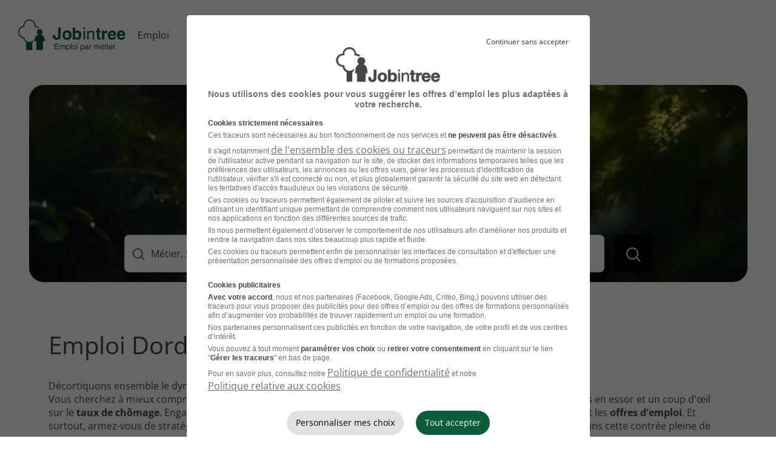

--- FILE ---
content_type: text/html; charset=utf-8
request_url: https://www.jobintree.com/emploi/departement_dordogne-24.html
body_size: 7946
content:


<!DOCTYPE html>
<html lang="fr">
<head>
    <meta charset="utf-8"/>
    <script> window.dataLayer = window.dataLayer || []; window.dataLayer.push({"categoryPage":"List","sujetPage":"Offre","typePage":"LO-Departement"});</script>
    <!-- Google Tag Manager -->
    <script defer>
    (function(w,d,s,l,i){w[l]=w[l]||[];w[l].push({'gtm.start': new Date().getTime(),event:'gtm.js'});var f=d.getElementsByTagName(s)[0], j=d.createElement(s),dl=l!=='dataLayer'?'&l='+l:'';j.async=true;j.src='https://www.googletagmanager.com/gtm.js?id='+i+dl;f.parentNode.insertBefore(j,f);})(window,document,'script','dataLayer','GTM-W798GG4X');
    </script>
    <!-- End Google Tag Manager -->
    <meta name="viewport" content="width=device-width, initial-scale=1.0"/>
    <meta property="og:title" content="Dordogne (24) - Offres d&#x27;emploi janvier 2026 | Jobintree"> 
    <meta property="og:description" content="Consultez les 4965 Offres d&#x27;Emploi du D&#xE9;partement Dordogne (24) et trouvez Rapidement le Job correspondant &#xE0; votre Recherche avec Jobintree."> 
    <meta property="og:url" content="https://www.jobintree.com/emploi/departement_dordogne-24.html"> 
    <meta property="og:site_name" content="Jobintree"> 
    <meta property="og:image" content="https://www.jobintree.com/assets/images/og-jobintree.jpg" itemprop="image"> 
    <meta property="og:locale" content="fr_FR"> 
    <meta property="og:type" content="website">

    <title>Dordogne (24) - Offres d&#x27;emploi janvier 2026 | Jobintree</title>
    <meta name="description" content="Consultez les 4965 Offres d&#x27;Emploi du D&#xE9;partement Dordogne (24) et trouvez Rapidement le Job correspondant &#xE0; votre Recherche avec Jobintree.">
    <link rel="canonical" href="https://www.jobintree.com/emploi/departement_dordogne-24.html">
    <meta name="language" content="fr-FR"/>
    <meta name="robots" content="index, follow"/>
    <link rel="icon" href="/favicon.ico">
    

    <link rel="preload" as="style" href="/assets/styles/style.css">
    <link rel="preload" as="font" type="font/woff2" href="/assets/fonts/icomoon.woff2" crossorigin="anonymous">
    <link rel="preload" as="font" type="font/woff2" href="/assets/fonts/open-sans-latin.woff2" crossorigin="anonymous">

    <link rel="stylesheet" href="/assets/styles/style.css" media="all">
    <link rel="stylesheet" href="/assets/styles/style-xs.css" media="(max-width: 767px)">
    <link rel="stylesheet" href="/assets/styles/style-sm.css" media="(min-width: 768px)">
    <link rel="stylesheet" href="/assets/styles/style-mdlg.css" media="(min-width: 1030px)">
    <link rel="stylesheet" href="/assets/styles/style-print.css" media="print">

    
    
    
    <script defer type="application/ld+json">
    {"@context":"https://schema.org","@type":"BreadcrumbList","name":"Fil d\u0027Ariane","itemListElement":[{"@type":"ListItem","name":"Accueil","item":"https://www.jobintree.com/","position":1},{"@type":"ListItem","name":"Emploi","item":"https://www.jobintree.com/emploi.html","position":2},{"@type":"ListItem","name":"Emploi Nouvelle-Aquitaine","item":"https://www.jobintree.com/emploi/region_nouvelle-aquitaine.html","position":3},{"@type":"ListItem","name":"Emploi Dordogne","position":4}]}
	</script>

    
    <script defer type="application/ld+json">
    {"@context":"https://schema.org","@type":"ItemList","mainEntityOfPage":{"@type":"CollectionPage","@id":"https://www.jobintree.com/emploi/departement_dordogne-24.html"},"itemListElement":[{"@type":"ListItem","url":"https://www.jobintree.com/emplois/74669241.html","position":1},{"@type":"ListItem","url":"https://www.jobintree.com/emplois/74668563.html","position":2},{"@type":"ListItem","url":"https://www.jobintree.com/emplois/74666904.html","position":3},{"@type":"ListItem","url":"https://www.jobintree.com/emplois/74666800.html","position":4},{"@type":"ListItem","url":"https://www.jobintree.com/emplois/74658341.html","position":5},{"@type":"ListItem","url":"https://www.jobintree.com/emplois/74657996.html","position":6},{"@type":"ListItem","url":"https://www.jobintree.com/emplois/74657154.html","position":7},{"@type":"ListItem","url":"https://www.jobintree.com/emplois/74657064.html","position":8},{"@type":"ListItem","url":"https://www.jobintree.com/emplois/74656762.html","position":9},{"@type":"ListItem","url":"https://www.jobintree.com/emplois/74656728.html","position":10},{"@type":"ListItem","url":"https://www.jobintree.com/emplois/74656397.html","position":11},{"@type":"ListItem","url":"https://www.jobintree.com/emplois/74655869.html","position":12},{"@type":"ListItem","url":"https://www.jobintree.com/emplois/74654680.html","position":13},{"@type":"ListItem","url":"https://www.jobintree.com/emplois/74649420.html","position":14},{"@type":"ListItem","url":"https://www.jobintree.com/emplois/74647866.html","position":15}],"numberOfItems":15}
	</script>

    
    
    <script defer src="/assets/js/cookie-consent.js"></script>
    <script defer src="/assets/js/datalab-tracker.js"></script>
    <script defer src="https://f.hellowork.com/hw-cookie-consent/latest/embed.js"></script>
</head>
<body>
<!-- Google Tag Manager (noscript) -->
<noscript>
    <iframe loading="lazy" src="https://www.googletagmanager.com/ns.html?id=GTM-W798GG4X" height="0" width="0" style="display:none;visibility:hidden"></iframe>
</noscript>
<!-- End Google Tag Manager (noscript) -->

<!-- Header -->
<input type="checkbox" name="searchform-behavior" id="searchform-behavior" hidden>
<input type="checkbox" name="menu-behavior" id="menu-behavior" hidden>

<header id="header-navigation">
    <script defer type="text/javascript">
    /* Init du push de piano analytics */
    let _paq = window._paq || [];
</script>
    <div class="container">
        <span class="logo-jobintree">
            <span class="screen-reader-text">Se rendre à l'accueil</span>
            <a href="/" title="Se rendre à l'accueil" class="icon icon-jobintree green"></a>
        </span>

        <nav class="nav-menu" role="navigation">
            <label id="searchform-trigger" for="searchform-behavior" class="hidden-tablet">
                <span class="icon icon-search"></span>
                <span class="icon icon-close"></span>
                <span class="screen-reader-text">Ouvrir / fermer le formulaire de recherche</span>
            </label>
            <label id="menu-trigger" for="menu-behavior" class="hidden-tablet">
                <span class="icon icon-menu-burger"></span>
                <span class="icon icon-close"></span>
                <span class="screen-reader-text">Ouvrir / fermer le menu</span>
            </label>
            <div class="nav-wrapper">
                <ul id="primary-nav">
                    <li class="nav-item">
                        <a href="/emploi.html">Emploi</a>
                    </li>
                    <li class="nav-item">
                        <a href="/metier.html">Métier</a>
                    </li>
                    <li class="nav-item">
                        <a href="/actualite.html">Actualité</a>
                    </li>
                    <li class="nav-item is-btn">
                        <span class="button primary" target="_blank" data-atc data-t="x_oynaxf" data-l="xuggcf://jjj=pt=uryybjbex=pt=pbz/se-se/pnaqvqng/qrcbg-pi-rgncr1=pt=ugzy?hgz_fbhepr=wbovagerr&amp;hgz_zrqvhz=zrgnzbgrhef-serr&amp;hgz_pnzcnvta=qrcbg_pif" class="link">
                            Déposez votre CV
                        </span>
                    </li>
                </ul>
            </div>
        </nav>
    </div>
</header>
<!-- EO - Header -->

<!-- Main -->
<main role="main">
    

<section class="section-hero  container-big">
    <picture>
        <source srcset="/assets/images/hero/hero-lg.webp" media="(min-width: 768px)">
        <source srcset="/assets/images/hero/hero-xs.webp" media="(max-width: 767px)">

        <img src="/assets/images/hero/hero-xs.webp" alt="">
    </picture>

    <div class="searchform-bloc">
        <div class="searchform-wrapper">
            <div class="searchform-content">
                
<form method="get" id="searchEngine" class="searchform container-small" action="/emploi/recherche.html">
    <div class="grid">
        <div class="form-group col-sm-6">
            <label for="labelk">
                <span class="screen-reader-text">Que voulez-vous rechercher ?</span>
                <span class="icon icon-search green ico-xs"></span>
            </label>
                <input id="labelk" type="text" placeholder="Métier, Secteur, Entreprise..." onkeyup="Autocomplete('/search/autocompletek/--search--', 'k', 'labelk')">
                <input type="hidden" id="k" name="k">
        </div>
        <div class="form-group col-sm-6">
            <label for="labell">
                <span class="screen-reader-text">Ou est-ce que vous voulez rechercher ?</span>
                <span class="icon icon-poi green ico-xs"></span>
            </label>
                <input id="labell" type="text" placeholder="Ville, Département..." onkeyup="Autocomplete('/search/autocompletel/--search--', 'l', 'labell' )">
                <input type="hidden" id="l" name="l">
        </div>
    </div>

    <button aria-label="Lancer la recherche" type="submit" class="button secondary btn-big ico-only">
        <span class="hidden-tablet">
            Lancer la recherche
        </span>
        <span class="icon icon-search"></span>
    </button>
</form>

            </div>
        </div>
    </div>
</section>

<section class="container marg-btm-m">
    <h1>Emploi Dordogne</h1>
        <div class="paragraph-wrapper">
            <input class="paragraph-behavior" type="checkbox" name="tag-paragraph" id="tag-paragraph" hidden>
            <label class="hidden-tablet" for="tag-paragraph">
                Voir plus
                <span class="icon-chevron-down"></span>
            </label>

            <span class="more-paragraph">
                <p>Décortiquons ensemble le dynamisme du <strong>secteur d'activité</strong> en Dordogne, terre riche d'opportunités. <br>Vous cherchez à mieux comprendre les rouages de l'emploi local ? Voici un <strong>panorama</strong> actualisé, incluant les domaines en essor et un coup d'œil sur le <strong>taux de chômage</strong>. Engageons-nous dans le décryptage des compétences clés et des opportunités qui façonnent les <strong>offres d'emploi</strong>. Et surtout, armez-vous de stratégies avisées pour une quête professionnelle fructueuse et apprenez à vous distinguer dans cette contrée pleine de promesses.</p>
            </span>
        </div>
</section>

<section class="container marg-btm-l">
    <h2 class="h3"><span class="highlighted green">4965 Offres d'emploi</span> correspondent à ce département</h2>

        <div class="grid marg-btm-sm">
                

<article class="col-sm-12 card card-job-offer">
    <figure class="rounded-img">
            <img loading="lazy" src="https://f.hellowork.com/img/entreprises/155284.png" alt="Recrutement Institut sup&#xE9;rieur d&#x27;optique Bordeaux" title="Emploi Institut sup&#xE9;rieur d&#x27;optique Bordeaux" />
    </figure>
    <div class="card-content">
        <h3 class="no-marg">
                <a href="/emplois/74669241.html" class="bold" title="Opticien - BTS en Alternance H/F - Institut sup&#xE9;rieur d&#x27;optique Bordeaux">
                    Opticien - BTS en Alternance H/F
                </a>
        </h3>
        <ul class="job-criteria">
                <li class="job-criteria-label">
                    <span class="icon-poi ico-xs orange"></span>
                    <span>Bergerac - 24</span>
                </li>
                <li class="job-criteria-label">
                    <span class="icon-calendar ico-xs orange"></span>
                    <span>Alternance</span>
                </li>
            <li class="job-criteria-label">
                <span class="icon-building ico-xs orange"></span>
                    <span>Institut sup&#xE9;rieur d&#x27;optique Bordeaux</span>
            </li>
        </ul>
        <span class="lightgrey">Publié le 15 janvier 2026</span>
    </div>
    <div class="card-action">
        <span class="button primary">Je postule</span>
    </div>
</article>

                

<article class="col-sm-12 card card-job-offer">
    <figure class="rounded-img">
            <img loading="lazy" src="https://f.hellowork.com/img/entreprises/3482.png" alt="Recrutement Vidal Associates" title="Emploi Vidal Associates" />
    </figure>
    <div class="card-content">
        <h3 class="no-marg">
                <a href="/emplois/74668563.html" class="bold" title="Chef de Secteur GMS H/F - Vidal Associates">
                    Chef de Secteur GMS H/F
                </a>
        </h3>
        <ul class="job-criteria">
                <li class="job-criteria-label">
                    <span class="icon-poi ico-xs orange"></span>
                    <span>Bergerac - 24</span>
                </li>
                <li class="job-criteria-label">
                    <span class="icon-calendar ico-xs orange"></span>
                    <span>CDI</span>
                </li>
            <li class="job-criteria-label">
                <span class="icon-building ico-xs orange"></span>
                    <span>Vidal Associates</span>
            </li>
        </ul>
        <span class="lightgrey">Publié le 15 janvier 2026</span>
    </div>
    <div class="card-action">
        <span class="button primary">Je postule</span>
    </div>
</article>

                

<article class="col-sm-12 card card-job-offer">
    <figure class="rounded-img">
            <img loading="lazy" src="https://f.hellowork.com/img/entreprises/2930.png" alt="Recrutement Adecco Medical" title="Emploi Adecco Medical" />
    </figure>
    <div class="card-content">
        <h3 class="no-marg">
                <a href="/emplois/74666904.html" class="bold" title="Infirmier H/F - Adecco Medical">
                    Infirmier H/F
                </a>
        </h3>
        <ul class="job-criteria">
                <li class="job-criteria-label">
                    <span class="icon-poi ico-xs orange"></span>
                    <span>Bergerac - 24</span>
                </li>
                <li class="job-criteria-label">
                    <span class="icon-calendar ico-xs orange"></span>
                    <span>Int&#xE9;rim</span>
                </li>
            <li class="job-criteria-label">
                <span class="icon-building ico-xs orange"></span>
                    <span>Adecco Medical</span>
            </li>
        </ul>
        <span class="lightgrey">Publié le 15 janvier 2026</span>
    </div>
    <div class="card-action">
        <span class="button primary">Je postule</span>
    </div>
</article>

                

<article class="col-sm-12 card card-job-offer">
    <figure class="rounded-img">
            <img loading="lazy" src="https://f.hellowork.com/img/entreprises/2930.png" alt="Recrutement Adecco Medical" title="Emploi Adecco Medical" />
    </figure>
    <div class="card-content">
        <h3 class="no-marg">
                <a href="/emplois/74666800.html" class="bold" title="Medecin Generaliste H/F - Adecco Medical">
                    Medecin Generaliste H/F
                </a>
        </h3>
        <ul class="job-criteria">
                <li class="job-criteria-label">
                    <span class="icon-poi ico-xs orange"></span>
                    <span>Bergerac - 24</span>
                </li>
                <li class="job-criteria-label">
                    <span class="icon-calendar ico-xs orange"></span>
                    <span>CDD</span>
                </li>
            <li class="job-criteria-label">
                <span class="icon-building ico-xs orange"></span>
                    <span>Adecco Medical</span>
            </li>
        </ul>
        <span class="lightgrey">Publié le 15 janvier 2026</span>
    </div>
    <div class="card-action">
        <span class="button primary">Je postule</span>
    </div>
</article>

                

<article class="col-sm-12 card card-job-offer">
    <figure class="rounded-img">
            <img loading="lazy" src="https://f.hellowork.com/img/entreprises/71244.png" alt="Recrutement Geco Recrutement" title="Emploi Geco Recrutement" />
    </figure>
    <div class="card-content">
        <h3 class="no-marg">
                <a href="/emplois/74658341.html" class="bold" title="Electrotechnicien Industrie H/F - Geco Recrutement">
                    Electrotechnicien Industrie H/F
                </a>
        </h3>
        <ul class="job-criteria">
                <li class="job-criteria-label">
                    <span class="icon-poi ico-xs orange"></span>
                    <span>P&#xE9;rigueux - 24</span>
                </li>
                <li class="job-criteria-label">
                    <span class="icon-calendar ico-xs orange"></span>
                    <span>CDI</span>
                </li>
            <li class="job-criteria-label">
                <span class="icon-building ico-xs orange"></span>
                    <span>Geco Recrutement</span>
            </li>
        </ul>
        <span class="lightgrey">Publié le 15 janvier 2026</span>
    </div>
    <div class="card-action">
        <span class="button primary">Je postule</span>
    </div>
</article>

                

<article class="col-sm-12 card card-job-offer">
    <figure class="rounded-img">
            <img loading="lazy" src="https://f.hellowork.com/img/entreprises/71244.png" alt="Recrutement Geco Recrutement" title="Emploi Geco Recrutement" />
    </figure>
    <div class="card-content">
        <h3 class="no-marg">
                <a href="/emplois/74657996.html" class="bold" title="Dessinateur BE Solidworks H/F - Geco Recrutement">
                    Dessinateur BE Solidworks H/F
                </a>
        </h3>
        <ul class="job-criteria">
                <li class="job-criteria-label">
                    <span class="icon-poi ico-xs orange"></span>
                    <span>P&#xE9;rigueux - 24</span>
                </li>
                <li class="job-criteria-label">
                    <span class="icon-calendar ico-xs orange"></span>
                    <span>CDI</span>
                </li>
            <li class="job-criteria-label">
                <span class="icon-building ico-xs orange"></span>
                    <span>Geco Recrutement</span>
            </li>
        </ul>
        <span class="lightgrey">Publié le 15 janvier 2026</span>
    </div>
    <div class="card-action">
        <span class="button primary">Je postule</span>
    </div>
</article>

                

<article class="col-sm-12 card card-job-offer">
    <figure class="rounded-img">
            <img loading="lazy" src="https://f.hellowork.com/img/entreprises/71244.png" alt="Recrutement Geco Recrutement" title="Emploi Geco Recrutement" />
    </figure>
    <div class="card-content">
        <h3 class="no-marg">
                <a href="/emplois/74657154.html" class="bold" title="Tourneur CN ou Machine Conventionnelle H/F - Geco Recrutement">
                    Tourneur CN ou Machine Conventionnelle H/F
                </a>
        </h3>
        <ul class="job-criteria">
                <li class="job-criteria-label">
                    <span class="icon-poi ico-xs orange"></span>
                    <span>P&#xE9;rigueux - 24</span>
                </li>
                <li class="job-criteria-label">
                    <span class="icon-calendar ico-xs orange"></span>
                    <span>CDI</span>
                </li>
            <li class="job-criteria-label">
                <span class="icon-building ico-xs orange"></span>
                    <span>Geco Recrutement</span>
            </li>
        </ul>
        <span class="lightgrey">Publié le 15 janvier 2026</span>
    </div>
    <div class="card-action">
        <span class="button primary">Je postule</span>
    </div>
</article>

                

<article class="col-sm-12 card card-job-offer">
    <figure class="rounded-img">
            <img loading="lazy" src="https://f.hellowork.com/img/entreprises/71244.png" alt="Recrutement Geco Recrutement" title="Emploi Geco Recrutement" />
    </figure>
    <div class="card-content">
        <h3 class="no-marg">
                <a href="/emplois/74657064.html" class="bold" title="M&#xE9;canicien Monteur H/F - Geco Recrutement">
                    M&#xE9;canicien Monteur H/F
                </a>
        </h3>
        <ul class="job-criteria">
                <li class="job-criteria-label">
                    <span class="icon-poi ico-xs orange"></span>
                    <span>P&#xE9;rigueux - 24</span>
                </li>
                <li class="job-criteria-label">
                    <span class="icon-calendar ico-xs orange"></span>
                    <span>CDI</span>
                </li>
            <li class="job-criteria-label">
                <span class="icon-building ico-xs orange"></span>
                    <span>Geco Recrutement</span>
            </li>
        </ul>
        <span class="lightgrey">Publié le 15 janvier 2026</span>
    </div>
    <div class="card-action">
        <span class="button primary">Je postule</span>
    </div>
</article>

                

<article class="col-sm-12 card card-job-offer">
    <figure class="rounded-img">
            <img loading="lazy" src="https://f.hellowork.com/img/entreprises/13618.png" alt="Recrutement Vitalliance" title="Emploi Vitalliance" />
    </figure>
    <div class="card-content">
        <h3 class="no-marg">
                <a href="/emplois/74656762.html" class="bold" title="Auxiliaire de Vie H/F - Vitalliance">
                    Auxiliaire de Vie H/F
                </a>
        </h3>
        <ul class="job-criteria">
                <li class="job-criteria-label">
                    <span class="icon-poi ico-xs orange"></span>
                    <span>Vergt - 24</span>
                </li>
                <li class="job-criteria-label">
                    <span class="icon-calendar ico-xs orange"></span>
                    <span>CDI</span>
                </li>
            <li class="job-criteria-label">
                <span class="icon-building ico-xs orange"></span>
                    <span>Vitalliance</span>
            </li>
        </ul>
        <span class="lightgrey">Publié le 15 janvier 2026</span>
    </div>
    <div class="card-action">
        <span class="button primary">Je postule</span>
    </div>
</article>

                

<article class="col-sm-12 card card-job-offer">
    <figure class="rounded-img">
            <img loading="lazy" src="https://f.hellowork.com/img/entreprises/13618.png" alt="Recrutement Vitalliance" title="Emploi Vitalliance" />
    </figure>
    <div class="card-content">
        <h3 class="no-marg">
                <a href="/emplois/74656728.html" class="bold" title="Auxiliaire de Vie H/F - Vitalliance">
                    Auxiliaire de Vie H/F
                </a>
        </h3>
        <ul class="job-criteria">
                <li class="job-criteria-label">
                    <span class="icon-poi ico-xs orange"></span>
                    <span>Bassillac et Auberoche - 24</span>
                </li>
                <li class="job-criteria-label">
                    <span class="icon-calendar ico-xs orange"></span>
                    <span>CDI</span>
                </li>
            <li class="job-criteria-label">
                <span class="icon-building ico-xs orange"></span>
                    <span>Vitalliance</span>
            </li>
        </ul>
        <span class="lightgrey">Publié le 15 janvier 2026</span>
    </div>
    <div class="card-action">
        <span class="button primary">Je postule</span>
    </div>
</article>

                

<article class="col-sm-12 card card-job-offer">
    <figure class="rounded-img">
            <img loading="lazy" src="https://f.hellowork.com/img/entreprises/71244.png" alt="Recrutement Geco Recrutement" title="Emploi Geco Recrutement" />
    </figure>
    <div class="card-content">
        <h3 class="no-marg">
                <a href="/emplois/74656397.html" class="bold" title="Technicien de Maintenance Industriel H/F - Geco Recrutement">
                    Technicien de Maintenance Industriel H/F
                </a>
        </h3>
        <ul class="job-criteria">
                <li class="job-criteria-label">
                    <span class="icon-poi ico-xs orange"></span>
                    <span>P&#xE9;rigueux - 24</span>
                </li>
                <li class="job-criteria-label">
                    <span class="icon-calendar ico-xs orange"></span>
                    <span>CDI</span>
                </li>
            <li class="job-criteria-label">
                <span class="icon-building ico-xs orange"></span>
                    <span>Geco Recrutement</span>
            </li>
        </ul>
        <span class="lightgrey">Publié le 15 janvier 2026</span>
    </div>
    <div class="card-action">
        <span class="button primary">Je postule</span>
    </div>
</article>

                

<article class="col-sm-12 card card-job-offer">
    <figure class="rounded-img">
            <img loading="lazy" src="https://f.hellowork.com/img/entreprises/65742.png" alt="Recrutement Yves Rocher" title="Emploi Yves Rocher" />
    </figure>
    <div class="card-content">
        <h3 class="no-marg">
                <a href="/emplois/74655869.html" class="bold" title="Responsable de Boutique H/F - Yves Rocher">
                    Responsable de Boutique H/F
                </a>
        </h3>
        <ul class="job-criteria">
                <li class="job-criteria-label">
                    <span class="icon-poi ico-xs orange"></span>
                    <span>Marsac-sur-l&#x27;Isle - 24</span>
                </li>
                <li class="job-criteria-label">
                    <span class="icon-calendar ico-xs orange"></span>
                    <span>CDI</span>
                </li>
            <li class="job-criteria-label">
                <span class="icon-building ico-xs orange"></span>
                    <span>Yves Rocher</span>
            </li>
        </ul>
        <span class="lightgrey">Publié le 15 janvier 2026</span>
    </div>
    <div class="card-action">
        <span class="button primary">Je postule</span>
    </div>
</article>

                

<article class="col-sm-12 card card-job-offer">
    <figure class="rounded-img">
            <img loading="lazy" src="https://f.hellowork.com/img/entreprises/546.png" alt="Recrutement Auchan Retail France" title="Emploi Auchan Retail France" />
    </figure>
    <div class="card-content">
        <h3 class="no-marg">
                <a href="/emplois/74654680.html" class="bold" title="Manager Commerce Boulangerie - P&#xE2;tisserie H/F - Auchan Retail France">
                    Manager Commerce Boulangerie - P&#xE2;tisserie H/F
                </a>
        </h3>
        <ul class="job-criteria">
                <li class="job-criteria-label">
                    <span class="icon-poi ico-xs orange"></span>
                    <span>Marsac-sur-l&#x27;Isle - 24</span>
                </li>
                <li class="job-criteria-label">
                    <span class="icon-calendar ico-xs orange"></span>
                    <span>CDI</span>
                </li>
            <li class="job-criteria-label">
                <span class="icon-building ico-xs orange"></span>
                    <span>Auchan Retail France</span>
            </li>
        </ul>
        <span class="lightgrey">Publié le 15 janvier 2026</span>
    </div>
    <div class="card-action">
        <span class="button primary">Je postule</span>
    </div>
</article>

                

<article class="col-sm-12 card card-job-offer">
    <figure class="rounded-img">
            <img loading="lazy" src="https://f.hellowork.com/img/entreprises/28324.png" alt="Recrutement BSK Immobilier" title="Emploi BSK Immobilier" />
    </figure>
    <div class="card-content">
        <h3 class="no-marg">
                <a href="/emplois/74649420.html" class="bold" title="Conseiller Immobilier Ind&#xE9;pendant H/F - BSK Immobilier">
                    Conseiller Immobilier Ind&#xE9;pendant H/F
                </a>
        </h3>
        <ul class="job-criteria">
                <li class="job-criteria-label">
                    <span class="icon-poi ico-xs orange"></span>
                    <span>P&#xE9;rigueux - 24</span>
                </li>
                <li class="job-criteria-label">
                    <span class="icon-calendar ico-xs orange"></span>
                    <span>Ind&#xE9;pendant</span>
                </li>
            <li class="job-criteria-label">
                <span class="icon-building ico-xs orange"></span>
                    <span>BSK Immobilier</span>
            </li>
        </ul>
        <span class="lightgrey">Publié le 15 janvier 2026</span>
    </div>
    <div class="card-action">
        <span class="button primary">Je postule</span>
    </div>
</article>

                

<article class="col-sm-12 card card-job-offer">
    <figure class="rounded-img">
            <img loading="lazy" src="https://f.hellowork.com/img/entreprises/114344.png" alt="Recrutement Jober Group" title="Emploi Jober Group" />
    </figure>
    <div class="card-content">
        <h3 class="no-marg">
                <a href="/emplois/74647866.html" class="bold" title="Audioproth&#xE9;siste - Statut Salari&#xE9; - Poste Mobile - Bergerac 24 H/F - Jober Group">
                    Audioproth&#xE9;siste - Statut Salari&#xE9; - Poste Mobile - Bergerac 24 H/F
                </a>
        </h3>
        <ul class="job-criteria">
                <li class="job-criteria-label">
                    <span class="icon-poi ico-xs orange"></span>
                    <span>Bergerac - 24</span>
                </li>
                <li class="job-criteria-label">
                    <span class="icon-calendar ico-xs orange"></span>
                    <span>CDI</span>
                </li>
            <li class="job-criteria-label">
                <span class="icon-building ico-xs orange"></span>
                    <span>Jober Group</span>
            </li>
        </ul>
        <span class="lightgrey">Publié le 15 janvier 2026</span>
    </div>
    <div class="card-action">
        <span class="button primary">Je postule</span>
    </div>
</article>

        </div>

    

<nav aria-label="pagination">
    <ul class="pagination">

                    <li class="pagination-item txt-center current" aria-current="page">
                        <span class="screen-reader-text"></span> <span class="d-inline-b">1</span>
					</li>
						<li class="pagination-item txt-center hidden display-desktop">
							<button data-atc data-l="x/rzcybv/qrcnegrzrag_qbeqbtar-24=pt=ugzy?c=2f">
								<span class="screen-reader-text"></span> 2
							</button>
						</li>
						<li class="pagination-item txt-center hidden display-desktop">
							<button data-atc data-l="x/rzcybv/qrcnegrzrag_qbeqbtar-24=pt=ugzy?c=3f">
								<span class="screen-reader-text"></span> 3
							</button>
						</li>
						<li class="pagination-item txt-center hidden display-desktop">
							<button data-atc data-l="x/rzcybv/qrcnegrzrag_qbeqbtar-24=pt=ugzy?c=4f">
								<span class="screen-reader-text"></span> 4
							</button>
						</li>
						<li class="pagination-item txt-center hidden display-desktop">
							<button data-atc data-l="x/rzcybv/qrcnegrzrag_qbeqbtar-24=pt=ugzy?c=5f">
								<span class="screen-reader-text"></span> 5
							</button>
						</li>
						<li class="pagination-item txt-center hidden display-desktop">
							<button data-atc data-l="x/rzcybv/qrcnegrzrag_qbeqbtar-24=pt=ugzy?c=6f">
								<span class="screen-reader-text"></span> 6
							</button>
						</li>
                <li class="dots-item txt-center hidden display-desktop">
                    <span>
                        ...
                    </span>
                </li>
						<li class="pagination-item txt-center hidden display-desktop">
							<button data-atc data-l="x/rzcybv/qrcnegrzrag_qbeqbtar-24=pt=ugzy?c=10f">
								<span class="screen-reader-text"></span> 10
							</button>
						</li>
						<li class="pagination-item txt-center hidden display-desktop">
							<button data-atc data-l="x/rzcybv/qrcnegrzrag_qbeqbtar-24=pt=ugzy?c=20f">
								<span class="screen-reader-text"></span> 20
							</button>
						</li>
						<li class="pagination-item txt-center hidden display-desktop">
							<button data-atc data-l="x/rzcybv/qrcnegrzrag_qbeqbtar-24=pt=ugzy?c=30f">
								<span class="screen-reader-text"></span> 30
							</button>
						</li>
						<li class="pagination-item txt-center hidden display-desktop">
							<button data-atc data-l="x/rzcybv/qrcnegrzrag_qbeqbtar-24=pt=ugzy?c=40f">
								<span class="screen-reader-text"></span> 40
							</button>
						</li>
						<li class="pagination-item txt-center hidden display-desktop">
							<button data-atc data-l="x/rzcybv/qrcnegrzrag_qbeqbtar-24=pt=ugzy?c=50f">
								<span class="screen-reader-text"></span> 50
							</button>
						</li>
						<li class="pagination-item txt-center hidden display-desktop">
							<button data-atc data-l="x/rzcybv/qrcnegrzrag_qbeqbtar-24=pt=ugzy?c=60f">
								<span class="screen-reader-text"></span> 60
							</button>
						</li>
						<li class="pagination-item txt-center hidden display-desktop">
							<button data-atc data-l="x/rzcybv/qrcnegrzrag_qbeqbtar-24=pt=ugzy?c=70f">
								<span class="screen-reader-text"></span> 70
							</button>
						</li>
                <li class="dots-item txt-center hidden display-desktop">
                    <span>
                        ...
                    </span>
                </li>
						<li class="pagination-item txt-center hidden display-desktop">
							<button data-atc data-l="x/rzcybv/qrcnegrzrag_qbeqbtar-24=pt=ugzy?c=100f">
								<span class="screen-reader-text"></span> 100
							</button>
						</li>
						<li class="pagination-item txt-center hidden display-desktop">
							<button data-atc data-l="x/rzcybv/qrcnegrzrag_qbeqbtar-24=pt=ugzy?c=200f">
								<span class="screen-reader-text"></span> 200
							</button>
						</li>
						<li class="pagination-item txt-center hidden display-desktop">
							<button data-atc data-l="x/rzcybv/qrcnegrzrag_qbeqbtar-24=pt=ugzy?c=300f">
								<span class="screen-reader-text"></span> 300
							</button>
						</li>
                <li class="dots-item txt-center hidden display-desktop">
                    <span>
                        ...
                    </span>
                </li>
						<li class="pagination-item txt-center hidden display-desktop">
							<button data-atc data-l="x/rzcybv/qrcnegrzrag_qbeqbtar-24=pt=ugzy?c=331f">
								<span class="screen-reader-text"></span> 331
							</button>
						</li>
            <li class="next-item txt-center">
                <button data-atc data-l="x/rzcybv/qrcnegrzrag_qbeqbtar-24=pt=ugzy?c=2f" aria-label="Page suivante">
                    <span class="hidden-desktop marg-right-xs"><span class="screen-reader-text">Page</span> Suivante</span>
                    <span aria-hidden="true">&#xBB;</span>
                </button>
            </li>
    </ul>
</nav>
</section>

<section class="container marg-btm-l">
        <h2 class="h2">Parcourez les offres d'emploi <span class="highlighted highlighted-long green">par ville en Dordogne</span></h2>
        <div class="tag-list-wrapper marg-btm-sm">
                <input class="list-behavior" type="checkbox" name="tag-list-BestCities" id="tag-list-BestCities" hidden>
                <label class="hidden-tablet" for="tag-list-BestCities">
                    Voir plus
                    <span class="icon-chevron-down"></span>
                </label>
            <ul class="list term-list list-3-col">
                    <li>
                        <a href="/emploi/ville_perigueux-24000.html" title="Offres d'emploi P&#xE9;rigueux" class="link">
                            Emploi P&#xE9;rigueux
                        </a>
                    </li>
                    <li>
                        <a href="/emploi/ville_bergerac-24100.html" title="Offres d'emploi Bergerac" class="link">
                            Emploi Bergerac
                        </a>
                    </li>
                    <li>
                        <a href="/emploi/ville_sarlat-la-caneda-24200.html" title="Offres d'emploi Sarlat-la-Can&#xE9;da" class="link">
                            Emploi Sarlat-la-Can&#xE9;da
                        </a>
                    </li>
                    <li>
                        <a href="/emploi/ville_boulazac-isle-manoire-24750.html" title="Offres d'emploi Boulazac Isle Manoire" class="link">
                            Emploi Boulazac Isle Manoire
                        </a>
                    </li>
                    <li>
                        <a href="/emploi/ville_terrasson-lavilledieu-24120.html" title="Offres d'emploi Terrasson-Lavilledieu" class="link">
                            Emploi Terrasson-Lavilledieu
                        </a>
                    </li>
                    <li>
                        <a href="/emploi/ville_trelissac-24750.html" title="Offres d'emploi Tr&#xE9;lissac" class="link">
                            Emploi Tr&#xE9;lissac
                        </a>
                    </li>
                    <li>
                        <a href="/emploi/ville_riberac-24600.html" title="Offres d'emploi Rib&#xE9;rac" class="link">
                            Emploi Rib&#xE9;rac
                        </a>
                    </li>
                    <li>
                        <a href="/emploi/ville_montpon-menesterol-24700.html" title="Offres d'emploi Montpon-M&#xE9;nest&#xE9;rol" class="link">
                            Emploi Montpon-M&#xE9;nest&#xE9;rol
                        </a>
                    </li>
                    <li>
                        <a href="/emploi/ville_saint-astier-24110.html" title="Offres d'emploi Saint-Astier" class="link">
                            Emploi Saint-Astier
                        </a>
                    </li>
                    <li>
                        <a href="/emploi/ville_coulounieix-chamiers-24660.html" title="Offres d'emploi Coulounieix-Chamiers" class="link">
                            Emploi Coulounieix-Chamiers
                        </a>
                    </li>
                    <li>
                        <a href="/emploi/ville_brantome-en-perigord-24310.html" title="Offres d'emploi Brant&#xF4;me en P&#xE9;rigord" class="link">
                            Emploi Brant&#xF4;me en P&#xE9;rigord
                        </a>
                    </li>
                    <li>
                        <a href="/emploi/ville_neuvic-24190.html" title="Offres d'emploi Neuvic" class="link">
                            Emploi Neuvic
                        </a>
                    </li>
                    <li>
                        <a href="/emploi/ville_sanilhac-24660.html" title="Offres d'emploi Sanilhac" class="link">
                            Emploi Sanilhac
                        </a>
                    </li>
                    <li>
                        <a href="/emploi/ville_chancelade-24650.html" title="Offres d'emploi Chancelade" class="link">
                            Emploi Chancelade
                        </a>
                    </li>
                    <li>
                        <a href="/emploi/ville_bassillac-et-auberoche-24330.html" title="Offres d'emploi Bassillac et Auberoche" class="link">
                            Emploi Bassillac et Auberoche
                        </a>
                    </li>
                    <li>
                        <a href="/emploi/ville_prigonrieux-24130.html" title="Offres d'emploi Prigonrieux" class="link">
                            Emploi Prigonrieux
                        </a>
                    </li>
            </ul>
        </div>
        <a href="/emploi/index-departement_dordogne-24.html" title="Index Emploi Dordogne" class="button primary">Voir toutes les offres du département Dordogne</a>
</section>

	<nav class="container marg-btm-sm thread" aria-label="breadcrumb">
		<ul class="beadcrumb thread__list">
					<li class="thread__item">
						<a href="https://www.jobintree.com/" title="Accueil" class="link thread__link">
							Accueil
						</a>
					</li>
					<li class="thread__item">
						<a href="https://www.jobintree.com/emploi.html" title="Emploi" class="link thread__link">
							Emploi
						</a>
					</li>
					<li class="thread__item">
						<a href="https://www.jobintree.com/emploi/region_nouvelle-aquitaine.html" title="Emploi Nouvelle-Aquitaine" class="link thread__link">
							Emploi Nouvelle-Aquitaine
						</a>
					</li>
					<li class="thread__item bold" aria-current="page">
						Emploi Dordogne
					</li>
		</ul>
	</nav>




</main>
<!-- EO - Main -->

<!-- Footer -->
<footer id="footer-navigation" role="contentinfo" class="bg-lightgreen">
    <div class="container">
        <div class="grid">
            <div class="col-sm-4">
                <span class="d-inline-b logo-jobintree marg-btm-m">
                    <span class="screen-reader-text">Se rendre à l'accueil</span>
                    <span class="icon icon-jobintree green"></span>
                </span>
                <br>
                <ul>
                        <li>
                            <span data-atc data-l="x/cntr/vasbf-yrtnyrf=pt=ugzyf" class="link d-inline-b marg-btm-s">
                                Informations Légales
                            </span>
                        </li>
                        <li>
                            <span data-atc data-l="x/cntr/pth=pt=ugzyf" class="link d-inline-b marg-btm-s">
                                CGU
                            </span>
                        </li>
                        <li>
                            <span data-atc data-l="x/cntr/pbagnpg=pt=ugzyf" class="link d-inline-b marg-btm-s">
                                Contact
                            </span>
                        </li>
                        <li>
                            <span data-hw-cc-btn-toggle-modal class="d-inline-b marg-btm-m link"> Gérer mes cookies </span>
                        </li>
                </ul>
            </div>
            <div class="col-sm-4">
                <p class="marg-btm-m">Les sites</p>
                <ul class="footer-list">
                    <li>
                        <a target="_blank" href="https://www.hellowork.com/fr-fr/" class="link d-inline-b marg-btm-s">HelloWork</a>
                    </li>
                    <li>
                        <a target="_blank" href="https://www.blogdumoderateur.com/" class="link d-inline-b marg-btm-s">BDM</a>
                    </li>
                    <li>
                        <a target="_blank" href="https://www.jobijoba.com/fr/" class="link d-inline-b marg-btm-s">Jobijoba</a>
                    </li>
                    <li>
                        <a target="_blank" href="https://www.maformation.fr" class="link d-inline-b marg-btm-s">MaFormation</a>
                    </li>
                    <li>
                        <a target="_blank" href="https://diplomeo.com/" class="link d-inline-b marg-btm-s">Diplomeo</a>
                    </li>
                </ul>
            </div>
            <div class="col-sm-4">
                <p class="marg-btm-m">Trouver un emploi</p>
                <ul class="footer-list">
                    <li>
                        <span data-atc data-l="x/rzcybv/vaqrk-pngrtbevr=pt=ugzyf" class="link d-inline-b marg-btm-s">
                            Emploi par métier
                        </span>
                    </li>
                    <li>
                        <span data-atc data-l="x/rzcybv/vaqrk-ybpnyvgr=pt=ugzyf" class="link d-inline-b marg-btm-s">
                            Emploi par ville
                        </span>
                    </li>
                    <li>
                        <span data-atc data-l="x/zrgvre=pt=ugzyf" class="link">
                            Fiches métiers
                        </span>
                    </li>
                </ul>
                <br/>
                <ul>
                    <li class="d-inline-b marg-right-s">
                            <span data-atc data-t="x_oynaxf" data-l="xuggcf://jjj=pt=snprobbx=pt=pbz/Wbovagerr/f" class="link">
                                <span class="icon icon-facebook green"></span>
                            </span>
                    </li>
                    <li class="d-inline-b marg-right-s">
                            <span data-atc data-t="x_oynaxf" data-l="xuggcf://jjj=pt=vafgntenz=pt=pbz/wbovagerr_/f" class="link">
                                <span class="icon icon-instagram green"></span>
                            </span>
                    </li>
                    <li class="d-inline-b marg-right-s">
                            <span data-atc data-t="x_oynaxf" data-l="xuggcf://k=pt=pbz/Wbovagerr/f" class="link">
                                <span class="icon icon-x green"></span>
                            </span>
                    </li>
                </ul>
            </div>
        </div>
    </div>
</footer>
<!-- EO - Footer -->
<script defer src="/assets/js/site.js?v=Q4UbWsxf9FzTsZu8yElJdCvJWPllzHOQhsexT6EtfH4"></script>
<script defer src="/assets/js/common.js"></script>
<script defer src="/assets/js/autocomplete.js"></script>
<script defer src="/assets/js/cardLink.js"></script>
<script src="/assets/js/searchform.js"></script>


</body>
</html>